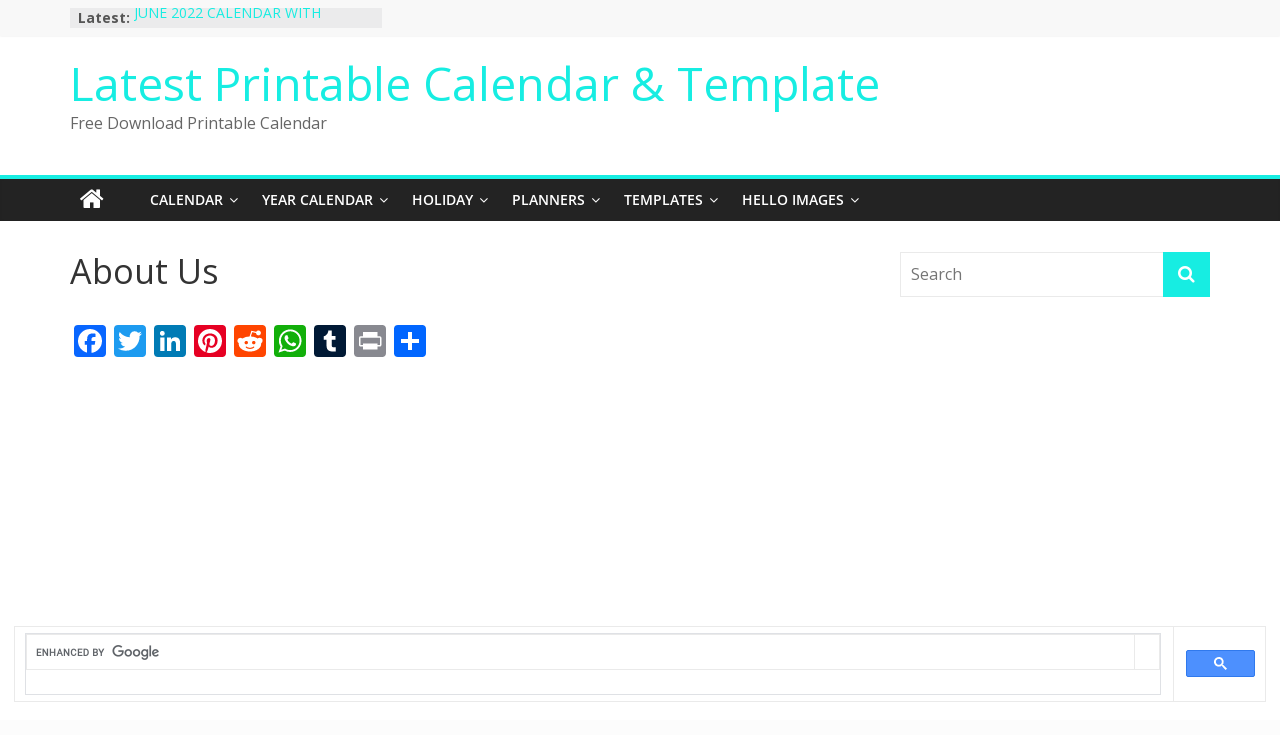

--- FILE ---
content_type: text/html; charset=UTF-8
request_url: https://freecalendarkart.com/about-us/
body_size: 20394
content:
<!DOCTYPE html>
<html lang="en">
<head>
	<!-- Google tag (gtag.js) -->
<script async src="https://www.googletagmanager.com/gtag/js?id=UA-143288117-1"></script>
<script>
  window.dataLayer = window.dataLayer || [];
  function gtag(){dataLayer.push(arguments);}
  gtag('js', new Date());

  gtag('config', 'UA-143288117-1');
</script>

			<meta charset="UTF-8" />
		<meta name="viewport" content="width=device-width, initial-scale=1">
		<link rel="profile" href="http://gmpg.org/xfn/11" />
		<meta name='robots' content='index, follow, max-image-preview:large, max-snippet:-1, max-video-preview:-1' />
	<style>img:is([sizes="auto" i], [sizes^="auto," i]) { contain-intrinsic-size: 3000px 1500px }</style>
	
	<!-- This site is optimized with the Yoast SEO plugin v23.8 - https://yoast.com/wordpress/plugins/seo/ -->
	<title>About Us - Latest Printable Calendar &amp; Template</title>
	<link rel="canonical" href="https://freecalendarkart.com/about-us/" />
	<meta property="og:locale" content="en_US" />
	<meta property="og:type" content="article" />
	<meta property="og:title" content="About Us - Latest Printable Calendar &amp; Template" />
	<meta property="og:description" content="Hi there! I love to design the most creative and printable calendars for you that would make your life much" />
	<meta property="og:url" content="https://freecalendarkart.com/about-us/" />
	<meta property="og:site_name" content="Latest Printable Calendar &amp; Template" />
	<meta property="article:publisher" content="https://www.facebook.com/freekartc/" />
	<meta property="article:modified_time" content="2022-07-18T15:58:49+00:00" />
	<meta property="og:image" content="http://freecalendarkart.com/wp-content/uploads/2019/05/IMG20190503203917.jpg" />
	<meta name="twitter:card" content="summary_large_image" />
	<meta name="twitter:site" content="@freecalendarka1" />
	<script type="application/ld+json" class="yoast-schema-graph">{"@context":"https://schema.org","@graph":[{"@type":"WebPage","@id":"https://freecalendarkart.com/about-us/","url":"https://freecalendarkart.com/about-us/","name":"About Us - Latest Printable Calendar &amp; Template","isPartOf":{"@id":"https://freecalendarkart.com/#website"},"primaryImageOfPage":{"@id":"https://freecalendarkart.com/about-us/#primaryimage"},"image":{"@id":"https://freecalendarkart.com/about-us/#primaryimage"},"thumbnailUrl":"http://freecalendarkart.com/wp-content/uploads/2019/05/IMG20190503203917.jpg","datePublished":"2019-05-09T13:43:42+00:00","dateModified":"2022-07-18T15:58:49+00:00","breadcrumb":{"@id":"https://freecalendarkart.com/about-us/#breadcrumb"},"inLanguage":"en","potentialAction":[{"@type":"ReadAction","target":["https://freecalendarkart.com/about-us/"]}]},{"@type":"ImageObject","inLanguage":"en","@id":"https://freecalendarkart.com/about-us/#primaryimage","url":"http://freecalendarkart.com/wp-content/uploads/2019/05/IMG20190503203917.jpg","contentUrl":"http://freecalendarkart.com/wp-content/uploads/2019/05/IMG20190503203917.jpg"},{"@type":"BreadcrumbList","@id":"https://freecalendarkart.com/about-us/#breadcrumb","itemListElement":[{"@type":"ListItem","position":1,"name":"Home","item":"https://freecalendarkart.com/"},{"@type":"ListItem","position":2,"name":"About Us"}]},{"@type":"WebSite","@id":"https://freecalendarkart.com/#website","url":"https://freecalendarkart.com/","name":"Latest Printable Calendar &amp; Template","description":"Free Download Printable Calendar","publisher":{"@id":"https://freecalendarkart.com/#/schema/person/01aab5049cc0464df43b5944ad71761c"},"potentialAction":[{"@type":"SearchAction","target":{"@type":"EntryPoint","urlTemplate":"https://freecalendarkart.com/?s={search_term_string}"},"query-input":{"@type":"PropertyValueSpecification","valueRequired":true,"valueName":"search_term_string"}}],"inLanguage":"en"},{"@type":["Person","Organization"],"@id":"https://freecalendarkart.com/#/schema/person/01aab5049cc0464df43b5944ad71761c","name":"admin","image":{"@type":"ImageObject","inLanguage":"en","@id":"https://freecalendarkart.com/#/schema/person/image/","url":"https://freecalendarkart.com/wp-content/uploads/2020/05/cropped-Free-Calendar-Kart.png","contentUrl":"https://freecalendarkart.com/wp-content/uploads/2020/05/cropped-Free-Calendar-Kart.png","width":200,"height":200,"caption":"admin"},"logo":{"@id":"https://freecalendarkart.com/#/schema/person/image/"},"sameAs":["https://freecalendarkart.com","https://www.facebook.com/freekartc/","https://www.instagram.com/freecalendarkart/","https://www.linkedin.com/in/freecalendar-kart-2948aa186/","https://www.pinterest.ca/calendarkart/_created/","https://x.com/https://twitter.com/freecalendarka1","https://www.youtube.com/channel/UC-cv9BIF34nVvWZbBRFBHTg","https://freekart.tumblr.com/"]}]}</script>
	<!-- / Yoast SEO plugin. -->


<link rel='dns-prefetch' href='//static.addtoany.com' />
<link rel="alternate" type="application/rss+xml" title="Latest Printable Calendar &amp; Template &raquo; Feed" href="https://freecalendarkart.com/feed/" />
<link rel="alternate" type="application/rss+xml" title="Latest Printable Calendar &amp; Template &raquo; Comments Feed" href="https://freecalendarkart.com/comments/feed/" />
<script type="text/javascript">
/* <![CDATA[ */
window._wpemojiSettings = {"baseUrl":"https:\/\/s.w.org\/images\/core\/emoji\/15.0.3\/72x72\/","ext":".png","svgUrl":"https:\/\/s.w.org\/images\/core\/emoji\/15.0.3\/svg\/","svgExt":".svg","source":{"concatemoji":"https:\/\/freecalendarkart.com\/wp-includes\/js\/wp-emoji-release.min.js?ver=6.7.4"}};
/*! This file is auto-generated */
!function(i,n){var o,s,e;function c(e){try{var t={supportTests:e,timestamp:(new Date).valueOf()};sessionStorage.setItem(o,JSON.stringify(t))}catch(e){}}function p(e,t,n){e.clearRect(0,0,e.canvas.width,e.canvas.height),e.fillText(t,0,0);var t=new Uint32Array(e.getImageData(0,0,e.canvas.width,e.canvas.height).data),r=(e.clearRect(0,0,e.canvas.width,e.canvas.height),e.fillText(n,0,0),new Uint32Array(e.getImageData(0,0,e.canvas.width,e.canvas.height).data));return t.every(function(e,t){return e===r[t]})}function u(e,t,n){switch(t){case"flag":return n(e,"\ud83c\udff3\ufe0f\u200d\u26a7\ufe0f","\ud83c\udff3\ufe0f\u200b\u26a7\ufe0f")?!1:!n(e,"\ud83c\uddfa\ud83c\uddf3","\ud83c\uddfa\u200b\ud83c\uddf3")&&!n(e,"\ud83c\udff4\udb40\udc67\udb40\udc62\udb40\udc65\udb40\udc6e\udb40\udc67\udb40\udc7f","\ud83c\udff4\u200b\udb40\udc67\u200b\udb40\udc62\u200b\udb40\udc65\u200b\udb40\udc6e\u200b\udb40\udc67\u200b\udb40\udc7f");case"emoji":return!n(e,"\ud83d\udc26\u200d\u2b1b","\ud83d\udc26\u200b\u2b1b")}return!1}function f(e,t,n){var r="undefined"!=typeof WorkerGlobalScope&&self instanceof WorkerGlobalScope?new OffscreenCanvas(300,150):i.createElement("canvas"),a=r.getContext("2d",{willReadFrequently:!0}),o=(a.textBaseline="top",a.font="600 32px Arial",{});return e.forEach(function(e){o[e]=t(a,e,n)}),o}function t(e){var t=i.createElement("script");t.src=e,t.defer=!0,i.head.appendChild(t)}"undefined"!=typeof Promise&&(o="wpEmojiSettingsSupports",s=["flag","emoji"],n.supports={everything:!0,everythingExceptFlag:!0},e=new Promise(function(e){i.addEventListener("DOMContentLoaded",e,{once:!0})}),new Promise(function(t){var n=function(){try{var e=JSON.parse(sessionStorage.getItem(o));if("object"==typeof e&&"number"==typeof e.timestamp&&(new Date).valueOf()<e.timestamp+604800&&"object"==typeof e.supportTests)return e.supportTests}catch(e){}return null}();if(!n){if("undefined"!=typeof Worker&&"undefined"!=typeof OffscreenCanvas&&"undefined"!=typeof URL&&URL.createObjectURL&&"undefined"!=typeof Blob)try{var e="postMessage("+f.toString()+"("+[JSON.stringify(s),u.toString(),p.toString()].join(",")+"));",r=new Blob([e],{type:"text/javascript"}),a=new Worker(URL.createObjectURL(r),{name:"wpTestEmojiSupports"});return void(a.onmessage=function(e){c(n=e.data),a.terminate(),t(n)})}catch(e){}c(n=f(s,u,p))}t(n)}).then(function(e){for(var t in e)n.supports[t]=e[t],n.supports.everything=n.supports.everything&&n.supports[t],"flag"!==t&&(n.supports.everythingExceptFlag=n.supports.everythingExceptFlag&&n.supports[t]);n.supports.everythingExceptFlag=n.supports.everythingExceptFlag&&!n.supports.flag,n.DOMReady=!1,n.readyCallback=function(){n.DOMReady=!0}}).then(function(){return e}).then(function(){var e;n.supports.everything||(n.readyCallback(),(e=n.source||{}).concatemoji?t(e.concatemoji):e.wpemoji&&e.twemoji&&(t(e.twemoji),t(e.wpemoji)))}))}((window,document),window._wpemojiSettings);
/* ]]> */
</script>

<link rel='stylesheet' id='eaa-styles-css' href='https://freecalendarkart.com/wp-content/plugins/easy-adsense-ads-scripts-manager/assets/css/eaa-styles.css?ver=6.7.4' type='text/css' media='all' />
<style id='wp-emoji-styles-inline-css' type='text/css'>

	img.wp-smiley, img.emoji {
		display: inline !important;
		border: none !important;
		box-shadow: none !important;
		height: 1em !important;
		width: 1em !important;
		margin: 0 0.07em !important;
		vertical-align: -0.1em !important;
		background: none !important;
		padding: 0 !important;
	}
</style>
<link rel='stylesheet' id='wp-block-library-css' href='https://freecalendarkart.com/wp-includes/css/dist/block-library/style.min.css?ver=6.7.4' type='text/css' media='all' />
<style id='wp-block-library-theme-inline-css' type='text/css'>
.wp-block-audio :where(figcaption){color:#555;font-size:13px;text-align:center}.is-dark-theme .wp-block-audio :where(figcaption){color:#ffffffa6}.wp-block-audio{margin:0 0 1em}.wp-block-code{border:1px solid #ccc;border-radius:4px;font-family:Menlo,Consolas,monaco,monospace;padding:.8em 1em}.wp-block-embed :where(figcaption){color:#555;font-size:13px;text-align:center}.is-dark-theme .wp-block-embed :where(figcaption){color:#ffffffa6}.wp-block-embed{margin:0 0 1em}.blocks-gallery-caption{color:#555;font-size:13px;text-align:center}.is-dark-theme .blocks-gallery-caption{color:#ffffffa6}:root :where(.wp-block-image figcaption){color:#555;font-size:13px;text-align:center}.is-dark-theme :root :where(.wp-block-image figcaption){color:#ffffffa6}.wp-block-image{margin:0 0 1em}.wp-block-pullquote{border-bottom:4px solid;border-top:4px solid;color:currentColor;margin-bottom:1.75em}.wp-block-pullquote cite,.wp-block-pullquote footer,.wp-block-pullquote__citation{color:currentColor;font-size:.8125em;font-style:normal;text-transform:uppercase}.wp-block-quote{border-left:.25em solid;margin:0 0 1.75em;padding-left:1em}.wp-block-quote cite,.wp-block-quote footer{color:currentColor;font-size:.8125em;font-style:normal;position:relative}.wp-block-quote:where(.has-text-align-right){border-left:none;border-right:.25em solid;padding-left:0;padding-right:1em}.wp-block-quote:where(.has-text-align-center){border:none;padding-left:0}.wp-block-quote.is-large,.wp-block-quote.is-style-large,.wp-block-quote:where(.is-style-plain){border:none}.wp-block-search .wp-block-search__label{font-weight:700}.wp-block-search__button{border:1px solid #ccc;padding:.375em .625em}:where(.wp-block-group.has-background){padding:1.25em 2.375em}.wp-block-separator.has-css-opacity{opacity:.4}.wp-block-separator{border:none;border-bottom:2px solid;margin-left:auto;margin-right:auto}.wp-block-separator.has-alpha-channel-opacity{opacity:1}.wp-block-separator:not(.is-style-wide):not(.is-style-dots){width:100px}.wp-block-separator.has-background:not(.is-style-dots){border-bottom:none;height:1px}.wp-block-separator.has-background:not(.is-style-wide):not(.is-style-dots){height:2px}.wp-block-table{margin:0 0 1em}.wp-block-table td,.wp-block-table th{word-break:normal}.wp-block-table :where(figcaption){color:#555;font-size:13px;text-align:center}.is-dark-theme .wp-block-table :where(figcaption){color:#ffffffa6}.wp-block-video :where(figcaption){color:#555;font-size:13px;text-align:center}.is-dark-theme .wp-block-video :where(figcaption){color:#ffffffa6}.wp-block-video{margin:0 0 1em}:root :where(.wp-block-template-part.has-background){margin-bottom:0;margin-top:0;padding:1.25em 2.375em}
</style>
<link rel='stylesheet' id='font-awesome-css' href='https://freecalendarkart.com/wp-content/plugins/contact-widgets/assets/css/font-awesome.min.css?ver=4.7.0' type='text/css' media='all' />
<style id='classic-theme-styles-inline-css' type='text/css'>
/*! This file is auto-generated */
.wp-block-button__link{color:#fff;background-color:#32373c;border-radius:9999px;box-shadow:none;text-decoration:none;padding:calc(.667em + 2px) calc(1.333em + 2px);font-size:1.125em}.wp-block-file__button{background:#32373c;color:#fff;text-decoration:none}
</style>
<style id='global-styles-inline-css' type='text/css'>
:root{--wp--preset--aspect-ratio--square: 1;--wp--preset--aspect-ratio--4-3: 4/3;--wp--preset--aspect-ratio--3-4: 3/4;--wp--preset--aspect-ratio--3-2: 3/2;--wp--preset--aspect-ratio--2-3: 2/3;--wp--preset--aspect-ratio--16-9: 16/9;--wp--preset--aspect-ratio--9-16: 9/16;--wp--preset--color--black: #000000;--wp--preset--color--cyan-bluish-gray: #abb8c3;--wp--preset--color--white: #ffffff;--wp--preset--color--pale-pink: #f78da7;--wp--preset--color--vivid-red: #cf2e2e;--wp--preset--color--luminous-vivid-orange: #ff6900;--wp--preset--color--luminous-vivid-amber: #fcb900;--wp--preset--color--light-green-cyan: #7bdcb5;--wp--preset--color--vivid-green-cyan: #00d084;--wp--preset--color--pale-cyan-blue: #8ed1fc;--wp--preset--color--vivid-cyan-blue: #0693e3;--wp--preset--color--vivid-purple: #9b51e0;--wp--preset--gradient--vivid-cyan-blue-to-vivid-purple: linear-gradient(135deg,rgba(6,147,227,1) 0%,rgb(155,81,224) 100%);--wp--preset--gradient--light-green-cyan-to-vivid-green-cyan: linear-gradient(135deg,rgb(122,220,180) 0%,rgb(0,208,130) 100%);--wp--preset--gradient--luminous-vivid-amber-to-luminous-vivid-orange: linear-gradient(135deg,rgba(252,185,0,1) 0%,rgba(255,105,0,1) 100%);--wp--preset--gradient--luminous-vivid-orange-to-vivid-red: linear-gradient(135deg,rgba(255,105,0,1) 0%,rgb(207,46,46) 100%);--wp--preset--gradient--very-light-gray-to-cyan-bluish-gray: linear-gradient(135deg,rgb(238,238,238) 0%,rgb(169,184,195) 100%);--wp--preset--gradient--cool-to-warm-spectrum: linear-gradient(135deg,rgb(74,234,220) 0%,rgb(151,120,209) 20%,rgb(207,42,186) 40%,rgb(238,44,130) 60%,rgb(251,105,98) 80%,rgb(254,248,76) 100%);--wp--preset--gradient--blush-light-purple: linear-gradient(135deg,rgb(255,206,236) 0%,rgb(152,150,240) 100%);--wp--preset--gradient--blush-bordeaux: linear-gradient(135deg,rgb(254,205,165) 0%,rgb(254,45,45) 50%,rgb(107,0,62) 100%);--wp--preset--gradient--luminous-dusk: linear-gradient(135deg,rgb(255,203,112) 0%,rgb(199,81,192) 50%,rgb(65,88,208) 100%);--wp--preset--gradient--pale-ocean: linear-gradient(135deg,rgb(255,245,203) 0%,rgb(182,227,212) 50%,rgb(51,167,181) 100%);--wp--preset--gradient--electric-grass: linear-gradient(135deg,rgb(202,248,128) 0%,rgb(113,206,126) 100%);--wp--preset--gradient--midnight: linear-gradient(135deg,rgb(2,3,129) 0%,rgb(40,116,252) 100%);--wp--preset--font-size--small: 13px;--wp--preset--font-size--medium: 20px;--wp--preset--font-size--large: 36px;--wp--preset--font-size--x-large: 42px;--wp--preset--spacing--20: 0.44rem;--wp--preset--spacing--30: 0.67rem;--wp--preset--spacing--40: 1rem;--wp--preset--spacing--50: 1.5rem;--wp--preset--spacing--60: 2.25rem;--wp--preset--spacing--70: 3.38rem;--wp--preset--spacing--80: 5.06rem;--wp--preset--shadow--natural: 6px 6px 9px rgba(0, 0, 0, 0.2);--wp--preset--shadow--deep: 12px 12px 50px rgba(0, 0, 0, 0.4);--wp--preset--shadow--sharp: 6px 6px 0px rgba(0, 0, 0, 0.2);--wp--preset--shadow--outlined: 6px 6px 0px -3px rgba(255, 255, 255, 1), 6px 6px rgba(0, 0, 0, 1);--wp--preset--shadow--crisp: 6px 6px 0px rgba(0, 0, 0, 1);}:where(.is-layout-flex){gap: 0.5em;}:where(.is-layout-grid){gap: 0.5em;}body .is-layout-flex{display: flex;}.is-layout-flex{flex-wrap: wrap;align-items: center;}.is-layout-flex > :is(*, div){margin: 0;}body .is-layout-grid{display: grid;}.is-layout-grid > :is(*, div){margin: 0;}:where(.wp-block-columns.is-layout-flex){gap: 2em;}:where(.wp-block-columns.is-layout-grid){gap: 2em;}:where(.wp-block-post-template.is-layout-flex){gap: 1.25em;}:where(.wp-block-post-template.is-layout-grid){gap: 1.25em;}.has-black-color{color: var(--wp--preset--color--black) !important;}.has-cyan-bluish-gray-color{color: var(--wp--preset--color--cyan-bluish-gray) !important;}.has-white-color{color: var(--wp--preset--color--white) !important;}.has-pale-pink-color{color: var(--wp--preset--color--pale-pink) !important;}.has-vivid-red-color{color: var(--wp--preset--color--vivid-red) !important;}.has-luminous-vivid-orange-color{color: var(--wp--preset--color--luminous-vivid-orange) !important;}.has-luminous-vivid-amber-color{color: var(--wp--preset--color--luminous-vivid-amber) !important;}.has-light-green-cyan-color{color: var(--wp--preset--color--light-green-cyan) !important;}.has-vivid-green-cyan-color{color: var(--wp--preset--color--vivid-green-cyan) !important;}.has-pale-cyan-blue-color{color: var(--wp--preset--color--pale-cyan-blue) !important;}.has-vivid-cyan-blue-color{color: var(--wp--preset--color--vivid-cyan-blue) !important;}.has-vivid-purple-color{color: var(--wp--preset--color--vivid-purple) !important;}.has-black-background-color{background-color: var(--wp--preset--color--black) !important;}.has-cyan-bluish-gray-background-color{background-color: var(--wp--preset--color--cyan-bluish-gray) !important;}.has-white-background-color{background-color: var(--wp--preset--color--white) !important;}.has-pale-pink-background-color{background-color: var(--wp--preset--color--pale-pink) !important;}.has-vivid-red-background-color{background-color: var(--wp--preset--color--vivid-red) !important;}.has-luminous-vivid-orange-background-color{background-color: var(--wp--preset--color--luminous-vivid-orange) !important;}.has-luminous-vivid-amber-background-color{background-color: var(--wp--preset--color--luminous-vivid-amber) !important;}.has-light-green-cyan-background-color{background-color: var(--wp--preset--color--light-green-cyan) !important;}.has-vivid-green-cyan-background-color{background-color: var(--wp--preset--color--vivid-green-cyan) !important;}.has-pale-cyan-blue-background-color{background-color: var(--wp--preset--color--pale-cyan-blue) !important;}.has-vivid-cyan-blue-background-color{background-color: var(--wp--preset--color--vivid-cyan-blue) !important;}.has-vivid-purple-background-color{background-color: var(--wp--preset--color--vivid-purple) !important;}.has-black-border-color{border-color: var(--wp--preset--color--black) !important;}.has-cyan-bluish-gray-border-color{border-color: var(--wp--preset--color--cyan-bluish-gray) !important;}.has-white-border-color{border-color: var(--wp--preset--color--white) !important;}.has-pale-pink-border-color{border-color: var(--wp--preset--color--pale-pink) !important;}.has-vivid-red-border-color{border-color: var(--wp--preset--color--vivid-red) !important;}.has-luminous-vivid-orange-border-color{border-color: var(--wp--preset--color--luminous-vivid-orange) !important;}.has-luminous-vivid-amber-border-color{border-color: var(--wp--preset--color--luminous-vivid-amber) !important;}.has-light-green-cyan-border-color{border-color: var(--wp--preset--color--light-green-cyan) !important;}.has-vivid-green-cyan-border-color{border-color: var(--wp--preset--color--vivid-green-cyan) !important;}.has-pale-cyan-blue-border-color{border-color: var(--wp--preset--color--pale-cyan-blue) !important;}.has-vivid-cyan-blue-border-color{border-color: var(--wp--preset--color--vivid-cyan-blue) !important;}.has-vivid-purple-border-color{border-color: var(--wp--preset--color--vivid-purple) !important;}.has-vivid-cyan-blue-to-vivid-purple-gradient-background{background: var(--wp--preset--gradient--vivid-cyan-blue-to-vivid-purple) !important;}.has-light-green-cyan-to-vivid-green-cyan-gradient-background{background: var(--wp--preset--gradient--light-green-cyan-to-vivid-green-cyan) !important;}.has-luminous-vivid-amber-to-luminous-vivid-orange-gradient-background{background: var(--wp--preset--gradient--luminous-vivid-amber-to-luminous-vivid-orange) !important;}.has-luminous-vivid-orange-to-vivid-red-gradient-background{background: var(--wp--preset--gradient--luminous-vivid-orange-to-vivid-red) !important;}.has-very-light-gray-to-cyan-bluish-gray-gradient-background{background: var(--wp--preset--gradient--very-light-gray-to-cyan-bluish-gray) !important;}.has-cool-to-warm-spectrum-gradient-background{background: var(--wp--preset--gradient--cool-to-warm-spectrum) !important;}.has-blush-light-purple-gradient-background{background: var(--wp--preset--gradient--blush-light-purple) !important;}.has-blush-bordeaux-gradient-background{background: var(--wp--preset--gradient--blush-bordeaux) !important;}.has-luminous-dusk-gradient-background{background: var(--wp--preset--gradient--luminous-dusk) !important;}.has-pale-ocean-gradient-background{background: var(--wp--preset--gradient--pale-ocean) !important;}.has-electric-grass-gradient-background{background: var(--wp--preset--gradient--electric-grass) !important;}.has-midnight-gradient-background{background: var(--wp--preset--gradient--midnight) !important;}.has-small-font-size{font-size: var(--wp--preset--font-size--small) !important;}.has-medium-font-size{font-size: var(--wp--preset--font-size--medium) !important;}.has-large-font-size{font-size: var(--wp--preset--font-size--large) !important;}.has-x-large-font-size{font-size: var(--wp--preset--font-size--x-large) !important;}
:where(.wp-block-post-template.is-layout-flex){gap: 1.25em;}:where(.wp-block-post-template.is-layout-grid){gap: 1.25em;}
:where(.wp-block-columns.is-layout-flex){gap: 2em;}:where(.wp-block-columns.is-layout-grid){gap: 2em;}
:root :where(.wp-block-pullquote){font-size: 1.5em;line-height: 1.6;}
</style>
<link rel='stylesheet' id='wpforms-classic-full-css' href='https://freecalendarkart.com/wp-content/plugins/wpforms-lite/assets/css/frontend/classic/wpforms-full.min.css?ver=1.9.2.1' type='text/css' media='all' />
<link rel='stylesheet' id='colormag_style-css' href='https://freecalendarkart.com/wp-content/themes/colormag/style.css?ver=2.1.5' type='text/css' media='all' />
<style id='colormag_style-inline-css' type='text/css'>
.colormag-button,blockquote,button,input[type=reset],input[type=button],input[type=submit],#masthead.colormag-header-clean #site-navigation.main-small-navigation .menu-toggle,.fa.search-top:hover,#masthead.colormag-header-classic #site-navigation.main-small-navigation .menu-toggle,.main-navigation ul li.focus > a,#masthead.colormag-header-classic .main-navigation ul ul.sub-menu li.focus > a,.home-icon.front_page_on,.main-navigation a:hover,.main-navigation ul li ul li a:hover,.main-navigation ul li ul li:hover>a,.main-navigation ul li.current-menu-ancestor>a,.main-navigation ul li.current-menu-item ul li a:hover,.main-navigation ul li.current-menu-item>a,.main-navigation ul li.current_page_ancestor>a,.main-navigation ul li.current_page_item>a,.main-navigation ul li:hover>a,.main-small-navigation li a:hover,.site-header .menu-toggle:hover,#masthead.colormag-header-classic .main-navigation ul ul.sub-menu li:hover > a,#masthead.colormag-header-classic .main-navigation ul ul.sub-menu li.current-menu-ancestor > a,#masthead.colormag-header-classic .main-navigation ul ul.sub-menu li.current-menu-item > a,#masthead .main-small-navigation li:hover > a,#masthead .main-small-navigation li.current-page-ancestor > a,#masthead .main-small-navigation li.current-menu-ancestor > a,#masthead .main-small-navigation li.current-page-item > a,#masthead .main-small-navigation li.current-menu-item > a,.main-small-navigation .current-menu-item>a,.main-small-navigation .current_page_item > a,.promo-button-area a:hover,#content .wp-pagenavi .current,#content .wp-pagenavi a:hover,.format-link .entry-content a,.pagination span,.comments-area .comment-author-link span,#secondary .widget-title span,.footer-widgets-area .widget-title span,.colormag-footer--classic .footer-widgets-area .widget-title span::before,.advertisement_above_footer .widget-title span,#content .post .article-content .above-entry-meta .cat-links a,.page-header .page-title span,.entry-meta .post-format i,.more-link,.no-post-thumbnail,.widget_featured_slider .slide-content .above-entry-meta .cat-links a,.widget_highlighted_posts .article-content .above-entry-meta .cat-links a,.widget_featured_posts .article-content .above-entry-meta .cat-links a,.widget_featured_posts .widget-title span,.widget_slider_area .widget-title span,.widget_beside_slider .widget-title span,.wp-block-quote,.wp-block-quote.is-style-large,.wp-block-quote.has-text-align-right{background-color:#17ede2;}#site-title a,.next a:hover,.previous a:hover,.social-links i.fa:hover,a,#masthead.colormag-header-clean .social-links li:hover i.fa,#masthead.colormag-header-classic .social-links li:hover i.fa,#masthead.colormag-header-clean .breaking-news .newsticker a:hover,#masthead.colormag-header-classic .breaking-news .newsticker a:hover,#masthead.colormag-header-classic #site-navigation .fa.search-top:hover,#masthead.colormag-header-classic #site-navigation.main-navigation .random-post a:hover .fa-random,.dark-skin #masthead.colormag-header-classic #site-navigation.main-navigation .home-icon:hover .fa,#masthead .main-small-navigation li:hover > .sub-toggle i,.better-responsive-menu #masthead .main-small-navigation .sub-toggle.active .fa,#masthead.colormag-header-classic .main-navigation .home-icon a:hover .fa,.pagination a span:hover,#content .comments-area a.comment-edit-link:hover,#content .comments-area a.comment-permalink:hover,#content .comments-area article header cite a:hover,.comments-area .comment-author-link a:hover,.comment .comment-reply-link:hover,.nav-next a,.nav-previous a,.footer-widgets-area a:hover,a#scroll-up i,#content .post .article-content .entry-title a:hover,.entry-meta .byline i,.entry-meta .cat-links i,.entry-meta a,.post .entry-title a:hover,.search .entry-title a:hover,.entry-meta .comments-link a:hover,.entry-meta .edit-link a:hover,.entry-meta .posted-on a:hover,.entry-meta .tag-links a:hover,.single #content .tags a:hover,.post-box .entry-meta .cat-links a:hover,.post-box .entry-meta .posted-on a:hover,.post.post-box .entry-title a:hover,.widget_featured_slider .slide-content .below-entry-meta .byline a:hover,.widget_featured_slider .slide-content .below-entry-meta .comments a:hover,.widget_featured_slider .slide-content .below-entry-meta .posted-on a:hover,.widget_featured_slider .slide-content .entry-title a:hover,.byline a:hover,.comments a:hover,.edit-link a:hover,.posted-on a:hover,.tag-links a:hover,.widget_highlighted_posts .article-content .below-entry-meta .byline a:hover,.widget_highlighted_posts .article-content .below-entry-meta .comments a:hover,.widget_highlighted_posts .article-content .below-entry-meta .posted-on a:hover,.widget_highlighted_posts .article-content .entry-title a:hover,.widget_featured_posts .article-content .entry-title a:hover,.related-posts-main-title .fa,.single-related-posts .article-content .entry-title a:hover, .colormag-header-classic .main-navigation ul li:hover > a{color:#17ede2;}#site-navigation{border-top-color:#17ede2;}#masthead.colormag-header-classic .main-navigation ul ul.sub-menu li:hover,#masthead.colormag-header-classic .main-navigation ul ul.sub-menu li.current-menu-ancestor,#masthead.colormag-header-classic .main-navigation ul ul.sub-menu li.current-menu-item,#masthead.colormag-header-classic #site-navigation .menu-toggle,#masthead.colormag-header-classic #site-navigation .menu-toggle:hover,#masthead.colormag-header-classic .main-navigation ul > li:hover > a,#masthead.colormag-header-classic .main-navigation ul > li.current-menu-item > a,#masthead.colormag-header-classic .main-navigation ul > li.current-menu-ancestor > a,#masthead.colormag-header-classic .main-navigation ul li.focus > a,.promo-button-area a:hover,.pagination a span:hover{border-color:#17ede2;}#secondary .widget-title,.footer-widgets-area .widget-title,.advertisement_above_footer .widget-title,.page-header .page-title,.widget_featured_posts .widget-title,.widget_slider_area .widget-title,.widget_beside_slider .widget-title{border-bottom-color:#17ede2;}@media (max-width:768px){.better-responsive-menu .sub-toggle{background-color:#00cfc4;}}
</style>
<link rel='stylesheet' id='colormag-fontawesome-css' href='https://freecalendarkart.com/wp-content/themes/colormag/fontawesome/css/font-awesome.min.css?ver=2.1.5' type='text/css' media='all' />
<link rel='stylesheet' id='addtoany-css' href='https://freecalendarkart.com/wp-content/plugins/add-to-any/addtoany.min.css?ver=1.16' type='text/css' media='all' />
<link rel='stylesheet' id='fontawesome-css' href='//maxcdn.bootstrapcdn.com/font-awesome/4.3.0/css/font-awesome.min.css?ver=4.3.0' type='text/css' media='all' />
<link rel='stylesheet' id='google-font-open-sans-css' href='//fonts.googleapis.com/css?family=Open+Sans%3A400%2C300%2C700&#038;ver=6.7.4' type='text/css' media='all' />
<link rel='stylesheet' id='mb-css' href='https://freecalendarkart.com/wp-content/plugins/mango-buttons/public/style/mb-button.css?ver=1.2.9' type='text/css' media='all' />
<script type="text/javascript" src="https://freecalendarkart.com/wp-includes/js/jquery/jquery.min.js?ver=3.7.1" id="jquery-core-js"></script>
<script type="text/javascript" src="https://freecalendarkart.com/wp-includes/js/jquery/jquery-migrate.min.js?ver=3.4.1" id="jquery-migrate-js"></script>
<script type="text/javascript" src="https://freecalendarkart.com/wp-content/plugins/easy-adsense-ads-scripts-manager/assets/js/eaa-scripts.js?ver=6.7.4" id="eaa-scripts-js"></script>
<script type="text/javascript" id="addtoany-core-js-before">
/* <![CDATA[ */
window.a2a_config=window.a2a_config||{};a2a_config.callbacks=[];a2a_config.overlays=[];a2a_config.templates={};
/* ]]> */
</script>
<script type="text/javascript" defer src="https://static.addtoany.com/menu/page.js" id="addtoany-core-js"></script>
<script type="text/javascript" defer src="https://freecalendarkart.com/wp-content/plugins/add-to-any/addtoany.min.js?ver=1.1" id="addtoany-jquery-js"></script>
<!--[if lte IE 8]>
<script type="text/javascript" src="https://freecalendarkart.com/wp-content/themes/colormag/js/html5shiv.min.js?ver=2.1.5" id="html5-js"></script>
<![endif]-->
<link rel="https://api.w.org/" href="https://freecalendarkart.com/wp-json/" /><link rel="alternate" title="JSON" type="application/json" href="https://freecalendarkart.com/wp-json/wp/v2/pages/330" /><link rel="EditURI" type="application/rsd+xml" title="RSD" href="https://freecalendarkart.com/xmlrpc.php?rsd" />
<meta name="generator" content="WordPress 6.7.4" />
<link rel='shortlink' href='https://freecalendarkart.com/?p=330' />
<link rel="alternate" title="oEmbed (JSON)" type="application/json+oembed" href="https://freecalendarkart.com/wp-json/oembed/1.0/embed?url=https%3A%2F%2Ffreecalendarkart.com%2Fabout-us%2F" />
<link rel="alternate" title="oEmbed (XML)" type="text/xml+oembed" href="https://freecalendarkart.com/wp-json/oembed/1.0/embed?url=https%3A%2F%2Ffreecalendarkart.com%2Fabout-us%2F&#038;format=xml" />
<style type="text/css">.broken_link, a.broken_link {
	text-decoration: line-through;
}</style><style type="text/css" id="custom-background-css">
body.custom-background { background-color: #fcfcfc; }
</style>
	<link rel="icon" href="https://freecalendarkart.com/wp-content/uploads/2020/05/cropped-Free-Calendar-Kart-1-32x32.png" sizes="32x32" />
<link rel="icon" href="https://freecalendarkart.com/wp-content/uploads/2020/05/cropped-Free-Calendar-Kart-1-192x192.png" sizes="192x192" />
<link rel="apple-touch-icon" href="https://freecalendarkart.com/wp-content/uploads/2020/05/cropped-Free-Calendar-Kart-1-180x180.png" />
<meta name="msapplication-TileImage" content="https://freecalendarkart.com/wp-content/uploads/2020/05/cropped-Free-Calendar-Kart-1-270x270.png" />
		<style type="text/css" id="wp-custom-css">
			#content .post .article-content .below-entry-meta .posted-on a, #content .post .article-content .below-entry-meta .byline a, #content .post .article-content .below-entry-meta .comments a, #content .post .article-content .below-entry-meta .tag-links a, #content .post .article-content .below-entry-meta .edit-link a {
    font-size: 12px;
	display:none;
}
ins.adsbygoogle{background:transparent!important;}

		</style>
		</head>

<body class="page-template-default page page-id-330 custom-background wp-custom-logo wp-embed-responsive fl-builder-lite-2-8-4-3 right-sidebar wide better-responsive-menu">

		<div id="page" class="hfeed site">
				<a class="skip-link screen-reader-text" href="#main">Skip to content</a>
				<header id="masthead" class="site-header clearfix ">
				<div id="header-text-nav-container" class="clearfix">
		
			<div class="news-bar">
				<div class="inner-wrap">
					<div class="tg-news-bar__one">
						
		<div class="breaking-news">
			<strong class="breaking-news-latest">Latest:</strong>

			<ul class="newsticker">
									<li>
						<a href="https://freecalendarkart.com/january-2023-calendar-printable/" title="January 2023 Calendar Printable Free PDF Template">
							January 2023 Calendar Printable Free PDF Template						</a>
					</li>
									<li>
						<a href="https://freecalendarkart.com/december-2022-calendar-printable/" title="December 2022 Calendar Printable PDF Template">
							December 2022 Calendar Printable PDF Template						</a>
					</li>
									<li>
						<a href="https://freecalendarkart.com/november-2022-calendar-printable/" title="November 2022 Calendar Printable Portrait Template">
							November 2022 Calendar Printable Portrait Template						</a>
					</li>
									<li>
						<a href="https://freecalendarkart.com/october-2022-calendar-printable/" title="October 2022 Calendar Printable Desktop Wallpaper">
							October 2022 Calendar Printable Desktop Wallpaper						</a>
					</li>
									<li>
						<a href="https://freecalendarkart.com/june-2022-calendar/" title="JUNE 2022 CALENDAR WITH HOLIDAYS">
							JUNE 2022 CALENDAR WITH HOLIDAYS						</a>
					</li>
							</ul>
		</div>

							</div>

					<div class="tg-news-bar__two">
											</div>
				</div>
			</div>

			
		<div class="inner-wrap">
			<div id="header-text-nav-wrap" class="clearfix">

				<div id="header-left-section">
					
					<div id="header-text" class="">
													<h3 id="site-title">
								<a href="https://freecalendarkart.com/" title="Latest Printable Calendar &amp; Template" rel="home">Latest Printable Calendar &amp; Template</a>
							</h3>
						
													<p id="site-description">
								Free Download Printable Calendar							</p><!-- #site-description -->
											</div><!-- #header-text -->
				</div><!-- #header-left-section -->

				<div id="header-right-section">
									</div><!-- #header-right-section -->

			</div><!-- #header-text-nav-wrap -->
		</div><!-- .inner-wrap -->

		
		<nav id="site-navigation" class="main-navigation clearfix" role="navigation">
			<div class="inner-wrap clearfix">
				
					<div class="home-icon">
						<a href="https://freecalendarkart.com/"
						   title="Latest Printable Calendar &amp; Template"
						>
							<i class="fa fa-home"></i>
						</a>
					</div>
				
				
				<p class="menu-toggle"></p>
				<div class="menu-primary-container"><ul id="menu-primary-menu" class="menu"><li id="menu-item-327" class="menu-item menu-item-type-custom menu-item-object-custom menu-item-home menu-item-327"><a href="https://freecalendarkart.com"></a></li>
<li id="menu-item-4604" class="menu-item menu-item-type-taxonomy menu-item-object-category menu-item-has-children menu-item-4604"><a href="https://freecalendarkart.com/category/calendar/">Calendar</a>
<ul class="sub-menu">
	<li id="menu-item-4607" class="menu-item menu-item-type-taxonomy menu-item-object-category menu-item-has-children menu-item-4607"><a href="https://freecalendarkart.com/category/calendar/printable-2019-calendar/">Calendar 2019</a>
	<ul class="sub-menu">
		<li id="menu-item-4608" class="menu-item menu-item-type-taxonomy menu-item-object-category menu-item-4608"><a href="https://freecalendarkart.com/category/calendar/printable-2019-calendar/may-2019/">May 2019</a></li>
		<li id="menu-item-4609" class="menu-item menu-item-type-taxonomy menu-item-object-category menu-item-4609"><a href="https://freecalendarkart.com/category/calendar/printable-2019-calendar/june-2019/">June 2019</a></li>
		<li id="menu-item-4610" class="menu-item menu-item-type-taxonomy menu-item-object-category menu-item-4610"><a href="https://freecalendarkart.com/category/calendar/printable-2019-calendar/july-2019/">July 2019</a></li>
		<li id="menu-item-4612" class="menu-item menu-item-type-taxonomy menu-item-object-category menu-item-4612"><a href="https://freecalendarkart.com/category/calendar/printable-2019-calendar/august-2019/">August 2019</a></li>
		<li id="menu-item-4611" class="menu-item menu-item-type-taxonomy menu-item-object-category menu-item-4611"><a href="https://freecalendarkart.com/category/calendar/printable-2019-calendar/september-2019/">September 2019</a></li>
		<li id="menu-item-4613" class="menu-item menu-item-type-taxonomy menu-item-object-category menu-item-4613"><a href="https://freecalendarkart.com/category/calendar/printable-2019-calendar/october-2019/">October 2019</a></li>
		<li id="menu-item-4614" class="menu-item menu-item-type-taxonomy menu-item-object-category menu-item-4614"><a href="https://freecalendarkart.com/category/calendar/printable-2019-calendar/november-2019/">November 2019</a></li>
		<li id="menu-item-4615" class="menu-item menu-item-type-taxonomy menu-item-object-category menu-item-4615"><a href="https://freecalendarkart.com/category/calendar/printable-2019-calendar/december-2019/">December 2019</a></li>
	</ul>
</li>
	<li id="menu-item-4617" class="menu-item menu-item-type-taxonomy menu-item-object-category menu-item-has-children menu-item-4617"><a href="https://freecalendarkart.com/category/calendar/calendar-2020/">Calendar 2020</a>
	<ul class="sub-menu">
		<li id="menu-item-4618" class="menu-item menu-item-type-taxonomy menu-item-object-category menu-item-4618"><a href="https://freecalendarkart.com/category/calendar/calendar-2020/january-2020/">January 2020</a></li>
		<li id="menu-item-4619" class="menu-item menu-item-type-taxonomy menu-item-object-category menu-item-4619"><a href="https://freecalendarkart.com/category/calendar/calendar-2020/february-2020/">February 2020</a></li>
		<li id="menu-item-4620" class="menu-item menu-item-type-taxonomy menu-item-object-category menu-item-4620"><a href="https://freecalendarkart.com/category/calendar/calendar-2020/march-2020/">March 2020</a></li>
		<li id="menu-item-4621" class="menu-item menu-item-type-taxonomy menu-item-object-category menu-item-4621"><a href="https://freecalendarkart.com/category/calendar/calendar-2020/april-2020/">April 2020</a></li>
		<li id="menu-item-4622" class="menu-item menu-item-type-taxonomy menu-item-object-category menu-item-4622"><a href="https://freecalendarkart.com/category/calendar/calendar-2020/may-2020/">May 2020</a></li>
		<li id="menu-item-4623" class="menu-item menu-item-type-taxonomy menu-item-object-category menu-item-4623"><a href="https://freecalendarkart.com/category/calendar/calendar-2020/june-2020/">June 2020</a></li>
		<li id="menu-item-4629" class="menu-item menu-item-type-taxonomy menu-item-object-category menu-item-4629"><a href="https://freecalendarkart.com/category/calendar/calendar-2020/july-2020/">July 2020</a></li>
		<li id="menu-item-4624" class="menu-item menu-item-type-taxonomy menu-item-object-category menu-item-4624"><a href="https://freecalendarkart.com/category/calendar/calendar-2020/august-2020/">August 2020</a></li>
		<li id="menu-item-4625" class="menu-item menu-item-type-taxonomy menu-item-object-category menu-item-4625"><a href="https://freecalendarkart.com/category/calendar/calendar-2020/september-2020/">September 2020</a></li>
		<li id="menu-item-4626" class="menu-item menu-item-type-taxonomy menu-item-object-category menu-item-4626"><a href="https://freecalendarkart.com/category/calendar/calendar-2020/october-2020/">October 2020</a></li>
		<li id="menu-item-4627" class="menu-item menu-item-type-taxonomy menu-item-object-category menu-item-4627"><a href="https://freecalendarkart.com/category/calendar/calendar-2020/november-2020/">November 2020</a></li>
		<li id="menu-item-4628" class="menu-item menu-item-type-taxonomy menu-item-object-category menu-item-4628"><a href="https://freecalendarkart.com/category/calendar/calendar-2020/december-2020/">December 2020</a></li>
	</ul>
</li>
	<li id="menu-item-4631" class="menu-item menu-item-type-taxonomy menu-item-object-category menu-item-has-children menu-item-4631"><a href="https://freecalendarkart.com/category/calendar/calendar-2021/">Calendar 2021</a>
	<ul class="sub-menu">
		<li id="menu-item-4635" class="menu-item menu-item-type-taxonomy menu-item-object-category menu-item-4635"><a href="https://freecalendarkart.com/category/calendar/calendar-2021/january-2021/">January 2021</a></li>
		<li id="menu-item-4642" class="menu-item menu-item-type-taxonomy menu-item-object-category menu-item-4642"><a href="https://freecalendarkart.com/category/calendar/calendar-2021/february-2021/">February 2021</a></li>
		<li id="menu-item-4640" class="menu-item menu-item-type-taxonomy menu-item-object-category menu-item-4640"><a href="https://freecalendarkart.com/category/calendar/calendar-2021/march-2021/">March 2021</a></li>
		<li id="menu-item-4639" class="menu-item menu-item-type-taxonomy menu-item-object-category menu-item-4639"><a href="https://freecalendarkart.com/category/calendar/calendar-2021/april-2021/">April 2021</a></li>
		<li id="menu-item-4638" class="menu-item menu-item-type-taxonomy menu-item-object-category menu-item-4638"><a href="https://freecalendarkart.com/category/calendar/calendar-2021/may-2021/">May 2021</a></li>
		<li id="menu-item-4636" class="menu-item menu-item-type-taxonomy menu-item-object-category menu-item-4636"><a href="https://freecalendarkart.com/category/calendar/calendar-2021/june-2021/">June 2021</a></li>
		<li id="menu-item-4637" class="menu-item menu-item-type-taxonomy menu-item-object-category menu-item-4637"><a href="https://freecalendarkart.com/category/calendar/calendar-2021/july-2021/">July 2021</a></li>
		<li id="menu-item-4641" class="menu-item menu-item-type-taxonomy menu-item-object-category menu-item-4641"><a href="https://freecalendarkart.com/category/calendar/calendar-2021/august-2021/">August 2021</a></li>
		<li id="menu-item-4643" class="menu-item menu-item-type-taxonomy menu-item-object-category menu-item-4643"><a href="https://freecalendarkart.com/category/calendar/calendar-2021/september-2021/">September 2021</a></li>
		<li id="menu-item-4632" class="menu-item menu-item-type-taxonomy menu-item-object-category menu-item-4632"><a href="https://freecalendarkart.com/category/calendar/calendar-2021/october-2021/">October 2021</a></li>
		<li id="menu-item-4633" class="menu-item menu-item-type-taxonomy menu-item-object-category menu-item-4633"><a href="https://freecalendarkart.com/category/calendar/calendar-2021/november-2021/">November 2021</a></li>
		<li id="menu-item-4634" class="menu-item menu-item-type-taxonomy menu-item-object-category menu-item-4634"><a href="https://freecalendarkart.com/category/calendar/calendar-2021/december-2021/">December 2021</a></li>
	</ul>
</li>
	<li id="menu-item-4646" class="menu-item menu-item-type-taxonomy menu-item-object-category menu-item-has-children menu-item-4646"><a href="https://freecalendarkart.com/category/calendar/calendar-2022/">Calendar 2022</a>
	<ul class="sub-menu">
		<li id="menu-item-4647" class="menu-item menu-item-type-taxonomy menu-item-object-category menu-item-4647"><a href="https://freecalendarkart.com/category/calendar/calendar-2022/january-2022/">January 2022</a></li>
		<li id="menu-item-4648" class="menu-item menu-item-type-taxonomy menu-item-object-category menu-item-4648"><a href="https://freecalendarkart.com/category/calendar/calendar-2022/february-2022/">February 2022</a></li>
		<li id="menu-item-4649" class="menu-item menu-item-type-taxonomy menu-item-object-category menu-item-4649"><a href="https://freecalendarkart.com/category/calendar/calendar-2022/march-2022/">March 2022</a></li>
		<li id="menu-item-4650" class="menu-item menu-item-type-taxonomy menu-item-object-category menu-item-4650"><a href="https://freecalendarkart.com/category/calendar/calendar-2022/april-2022/">April 2022</a></li>
		<li id="menu-item-4651" class="menu-item menu-item-type-taxonomy menu-item-object-category menu-item-4651"><a href="https://freecalendarkart.com/category/calendar/calendar-2022/may-2022/">May 2022</a></li>
		<li id="menu-item-4652" class="menu-item menu-item-type-taxonomy menu-item-object-category menu-item-4652"><a href="https://freecalendarkart.com/category/calendar/calendar-2022/june-2022/">June 2022</a></li>
		<li id="menu-item-4655" class="menu-item menu-item-type-taxonomy menu-item-object-category menu-item-4655"><a href="https://freecalendarkart.com/category/calendar/calendar-2022/october-2022/">October 2022</a></li>
		<li id="menu-item-4653" class="menu-item menu-item-type-taxonomy menu-item-object-category menu-item-4653"><a href="https://freecalendarkart.com/category/calendar/calendar-2022/november-2022/">November 2022</a></li>
		<li id="menu-item-4654" class="menu-item menu-item-type-taxonomy menu-item-object-category menu-item-4654"><a href="https://freecalendarkart.com/category/calendar/calendar-2022/december-2022/">December 2022</a></li>
	</ul>
</li>
	<li id="menu-item-4693" class="menu-item menu-item-type-taxonomy menu-item-object-category menu-item-has-children menu-item-4693"><a href="https://freecalendarkart.com/category/calendar-2023/">Calendar 2023</a>
	<ul class="sub-menu">
		<li id="menu-item-4694" class="menu-item menu-item-type-taxonomy menu-item-object-category menu-item-4694"><a href="https://freecalendarkart.com/category/calendar-2023/january-2023/">January 2023</a></li>
	</ul>
</li>
</ul>
</li>
<li id="menu-item-4657" class="menu-item menu-item-type-taxonomy menu-item-object-category menu-item-has-children menu-item-4657"><a href="https://freecalendarkart.com/category/year-calendar/">Year Calendar</a>
<ul class="sub-menu">
	<li id="menu-item-4660" class="menu-item menu-item-type-taxonomy menu-item-object-category menu-item-4660"><a href="https://freecalendarkart.com/category/year-calendar/yearly-calendar-2020/">Yearly Calendar 2020</a></li>
	<li id="menu-item-4659" class="menu-item menu-item-type-taxonomy menu-item-object-category menu-item-4659"><a href="https://freecalendarkart.com/category/year-calendar/year-2021-calendar/">Year 2021 Calendar</a></li>
	<li id="menu-item-4658" class="menu-item menu-item-type-taxonomy menu-item-object-category menu-item-4658"><a href="https://freecalendarkart.com/category/year-calendar/2022-year/">2022 Year</a></li>
</ul>
</li>
<li id="menu-item-943" class="menu-item menu-item-type-taxonomy menu-item-object-category menu-item-has-children menu-item-943"><a href="https://freecalendarkart.com/category/holiday/">Holiday</a>
<ul class="sub-menu">
	<li id="menu-item-2924" class="menu-item menu-item-type-taxonomy menu-item-object-category menu-item-2924"><a href="https://freecalendarkart.com/category/holiday/happy-new-year/">Happy New Year</a></li>
	<li id="menu-item-2925" class="menu-item menu-item-type-taxonomy menu-item-object-category menu-item-2925"><a href="https://freecalendarkart.com/category/holiday/republic-day/">Republic Day</a></li>
	<li id="menu-item-2699" class="menu-item menu-item-type-taxonomy menu-item-object-category menu-item-2699"><a href="https://freecalendarkart.com/category/holiday/holi/">Holi</a></li>
	<li id="menu-item-3151" class="menu-item menu-item-type-taxonomy menu-item-object-category menu-item-3151"><a href="https://freecalendarkart.com/category/holiday/bakrid-mubarak/">Bakrid Mubarak</a></li>
	<li id="menu-item-3152" class="menu-item menu-item-type-taxonomy menu-item-object-category menu-item-3152"><a href="https://freecalendarkart.com/category/holiday/raksha-bandhan/">Raksha Bandhan</a></li>
	<li id="menu-item-1285" class="menu-item menu-item-type-taxonomy menu-item-object-category menu-item-1285"><a href="https://freecalendarkart.com/category/holiday/international-youth-day/">International Youth Day</a></li>
	<li id="menu-item-1284" class="menu-item menu-item-type-taxonomy menu-item-object-category menu-item-1284"><a href="https://freecalendarkart.com/category/holiday/independence-day/">Independence Day</a></li>
	<li id="menu-item-1282" class="menu-item menu-item-type-taxonomy menu-item-object-category menu-item-1282"><a href="https://freecalendarkart.com/category/holiday/assumption-day/">Assumption Day</a></li>
	<li id="menu-item-3149" class="menu-item menu-item-type-taxonomy menu-item-object-category menu-item-3149"><a href="https://freecalendarkart.com/category/holiday/janmashtami/">Janmashtami</a></li>
	<li id="menu-item-1283" class="menu-item menu-item-type-taxonomy menu-item-object-category menu-item-1283"><a href="https://freecalendarkart.com/category/holiday/world-humanitarian-day/">World Humanitarian Day</a></li>
	<li id="menu-item-3150" class="menu-item menu-item-type-taxonomy menu-item-object-category menu-item-3150"><a href="https://freecalendarkart.com/category/holiday/womens-equality-day/">Women&#8217;s Equality Day</a></li>
	<li id="menu-item-3118" class="menu-item menu-item-type-taxonomy menu-item-object-category menu-item-3118"><a href="https://freecalendarkart.com/category/holiday/ganesh-chaturthi/">Ganesh Chaturthi</a></li>
	<li id="menu-item-3156" class="menu-item menu-item-type-taxonomy menu-item-object-category menu-item-3156"><a href="https://freecalendarkart.com/category/holiday/international-literacy-day/">International Literacy Day</a></li>
	<li id="menu-item-4225" class="menu-item menu-item-type-taxonomy menu-item-object-category menu-item-4225"><a href="https://freecalendarkart.com/category/holiday/grandparents-day/">Grandparents Day</a></li>
	<li id="menu-item-3168" class="menu-item menu-item-type-taxonomy menu-item-object-category menu-item-3168"><a href="https://freecalendarkart.com/category/holiday/rosh-hashanah/">Rosh Hashanah</a></li>
	<li id="menu-item-3154" class="menu-item menu-item-type-taxonomy menu-item-object-category menu-item-3154"><a href="https://freecalendarkart.com/category/holiday/world-heart-day/">World Heart Day</a></li>
	<li id="menu-item-3155" class="menu-item menu-item-type-taxonomy menu-item-object-category menu-item-3155"><a href="https://freecalendarkart.com/category/holiday/world-teachers-day/">World Teachers Day</a></li>
	<li id="menu-item-3153" class="menu-item menu-item-type-taxonomy menu-item-object-category menu-item-3153"><a href="https://freecalendarkart.com/category/holiday/dussehra/">Dussehra</a></li>
	<li id="menu-item-3169" class="menu-item menu-item-type-taxonomy menu-item-object-category menu-item-3169"><a href="https://freecalendarkart.com/category/holiday/columbus-day/">Columbus Day</a></li>
	<li id="menu-item-1281" class="menu-item menu-item-type-taxonomy menu-item-object-category menu-item-1281"><a href="https://freecalendarkart.com/category/holiday/diwali/">Diwali</a></li>
	<li id="menu-item-2926" class="menu-item menu-item-type-taxonomy menu-item-object-category menu-item-2926"><a href="https://freecalendarkart.com/category/holiday/halloween/">Halloween</a></li>
	<li id="menu-item-1868" class="menu-item menu-item-type-taxonomy menu-item-object-category menu-item-1868"><a href="https://freecalendarkart.com/category/holiday/remembrance-day/">Remembrance Day</a></li>
	<li id="menu-item-4246" class="menu-item menu-item-type-taxonomy menu-item-object-category menu-item-4246"><a href="https://freecalendarkart.com/category/holiday/merry-christmas/">Merry Christmas</a></li>
</ul>
</li>
<li id="menu-item-3420" class="menu-item menu-item-type-taxonomy menu-item-object-category menu-item-has-children menu-item-3420"><a href="https://freecalendarkart.com/category/planners/">Planners</a>
<ul class="sub-menu">
	<li id="menu-item-2745" class="menu-item menu-item-type-taxonomy menu-item-object-category menu-item-2745"><a href="https://freecalendarkart.com/category/planners/weekly-planner/">Weekly Planner</a></li>
	<li id="menu-item-2734" class="menu-item menu-item-type-taxonomy menu-item-object-category menu-item-2734"><a href="https://freecalendarkart.com/category/planners/monthly-planner/">Monthly Planner</a></li>
</ul>
</li>
<li id="menu-item-4283" class="menu-item menu-item-type-taxonomy menu-item-object-category menu-item-has-children menu-item-4283"><a href="https://freecalendarkart.com/category/templates/">Templates</a>
<ul class="sub-menu">
	<li id="menu-item-2825" class="menu-item menu-item-type-post_type menu-item-object-post menu-item-2825"><a href="https://freecalendarkart.com/blank-calendar/">Blank Calendar</a></li>
	<li id="menu-item-2757" class="menu-item menu-item-type-taxonomy menu-item-object-category menu-item-2757"><a href="https://freecalendarkart.com/category/templates/weekly-calendar/">Weekly Calendar</a></li>
	<li id="menu-item-4663" class="menu-item menu-item-type-taxonomy menu-item-object-category menu-item-4663"><a href="https://freecalendarkart.com/category/templates/online-calendar/">Online Calendar</a></li>
</ul>
</li>
<li id="menu-item-3436" class="menu-item menu-item-type-taxonomy menu-item-object-category menu-item-has-children menu-item-3436"><a href="https://freecalendarkart.com/category/hello-images/">Hello Images</a>
<ul class="sub-menu">
	<li id="menu-item-4228" class="menu-item menu-item-type-taxonomy menu-item-object-category menu-item-4228"><a href="https://freecalendarkart.com/category/hello-images/hello-january/">Hello January</a></li>
	<li id="menu-item-4229" class="menu-item menu-item-type-taxonomy menu-item-object-category menu-item-4229"><a href="https://freecalendarkart.com/category/hello-images/hello-february/">Hello February</a></li>
	<li id="menu-item-4232" class="menu-item menu-item-type-taxonomy menu-item-object-category menu-item-4232"><a href="https://freecalendarkart.com/category/hello-images/hello-august/">Hello August</a></li>
	<li id="menu-item-4233" class="menu-item menu-item-type-taxonomy menu-item-object-category menu-item-4233"><a href="https://freecalendarkart.com/category/hello-images/hello-september/">Hello September</a></li>
	<li id="menu-item-4231" class="menu-item menu-item-type-taxonomy menu-item-object-category menu-item-4231"><a href="https://freecalendarkart.com/category/hello-images/hello-october/">Hello October</a></li>
	<li id="menu-item-4234" class="menu-item menu-item-type-taxonomy menu-item-object-category menu-item-4234"><a href="https://freecalendarkart.com/category/hello-images/hello-november/">Hello November</a></li>
	<li id="menu-item-4230" class="menu-item menu-item-type-taxonomy menu-item-object-category menu-item-4230"><a href="https://freecalendarkart.com/category/hello-images/hello-december/">Hello December</a></li>
</ul>
</li>
</ul></div>
			</div>
		</nav>

				</div><!-- #header-text-nav-container -->
				</header><!-- #masthead -->
				<div id="main" class="clearfix">
				<div class="inner-wrap clearfix">
		
	<div id="primary">
		<div id="content" class="clearfix">
			
<article id="post-330" class="post-330 page type-page status-publish hentry">
	
	
	<header class="entry-header">
					<h1 class="entry-title">
				About Us			</h1>
			</header>

	<div class="entry-content clearfix">
		<div class="addtoany_share_save_container addtoany_content addtoany_content_top"><div class="a2a_kit a2a_kit_size_32 addtoany_list" data-a2a-url="https://freecalendarkart.com/about-us/" data-a2a-title="About Us"><a class="a2a_button_facebook" href="https://www.addtoany.com/add_to/facebook?linkurl=https%3A%2F%2Ffreecalendarkart.com%2Fabout-us%2F&amp;linkname=About%20Us" title="Facebook" rel="nofollow noopener" target="_blank"></a><a class="a2a_button_twitter" href="https://www.addtoany.com/add_to/twitter?linkurl=https%3A%2F%2Ffreecalendarkart.com%2Fabout-us%2F&amp;linkname=About%20Us" title="Twitter" rel="nofollow noopener" target="_blank"></a><a class="a2a_button_linkedin" href="https://www.addtoany.com/add_to/linkedin?linkurl=https%3A%2F%2Ffreecalendarkart.com%2Fabout-us%2F&amp;linkname=About%20Us" title="LinkedIn" rel="nofollow noopener" target="_blank"></a><a class="a2a_button_pinterest" href="https://www.addtoany.com/add_to/pinterest?linkurl=https%3A%2F%2Ffreecalendarkart.com%2Fabout-us%2F&amp;linkname=About%20Us" title="Pinterest" rel="nofollow noopener" target="_blank"></a><a class="a2a_button_reddit" href="https://www.addtoany.com/add_to/reddit?linkurl=https%3A%2F%2Ffreecalendarkart.com%2Fabout-us%2F&amp;linkname=About%20Us" title="Reddit" rel="nofollow noopener" target="_blank"></a><a class="a2a_button_whatsapp" href="https://www.addtoany.com/add_to/whatsapp?linkurl=https%3A%2F%2Ffreecalendarkart.com%2Fabout-us%2F&amp;linkname=About%20Us" title="WhatsApp" rel="nofollow noopener" target="_blank"></a><a class="a2a_button_tumblr" href="https://www.addtoany.com/add_to/tumblr?linkurl=https%3A%2F%2Ffreecalendarkart.com%2Fabout-us%2F&amp;linkname=About%20Us" title="Tumblr" rel="nofollow noopener" target="_blank"></a><a class="a2a_button_print" href="https://www.addtoany.com/add_to/print?linkurl=https%3A%2F%2Ffreecalendarkart.com%2Fabout-us%2F&amp;linkname=About%20Us" title="Print" rel="nofollow noopener" target="_blank"></a><a class="a2a_dd addtoany_share_save addtoany_share" href="https://www.addtoany.com/share"></a></div></div><div id="eaa_post_below_title" class="eaa-wrapper eaa_post_below_title eaa_desktop"><div class="eaa-ad  " style=""><script async src="https://pagead2.googlesyndication.com/pagead/js/adsbygoogle.js"></script>
<!-- Link Ad1 -->
<ins class="adsbygoogle"
     style="display:block"
     data-ad-client="ca-pub-2701093052226206"
     data-ad-slot="4800237984"
     data-ad-format="link"
     data-full-width-responsive="true"></ins>
<script>
     (adsbygoogle = window.adsbygoogle || []).push({});
</script></div></div><p style="text-align: justify;">Hi there! I love to design the most creative and printable calendars for you that would make your life much comfortable. Any kind of help in form of Calendar listing and design which would make your day to day tasks easier and manageable makes me full of enthusiasm and I would really appreciate you all for using my website for your valuable time management.</p>
<p>You can also join me and share your ideas on <strong><a href="https://www.facebook.com/freecalendarkart/" class="broken_link">Facebook</a></strong>, <a href="https://twitter.com/freecalendarka1"><strong>Twitter</strong></a>, and <a href="https://in.pinterest.com/calendarkart/"><strong>Pinterest</strong></a>.</p>
<p><a href="https://freecalendarkart.com/about-us/img20190503203917/" rel="attachment wp-att-376"><img fetchpriority="high" decoding="async" class="wp-image-376 aligncenter" src="https://freecalendarkart.com/wp-content/uploads/2019/05/IMG20190503203917.jpg" alt="" width="198" height="264" srcset="https://freecalendarkart.com/wp-content/uploads/2019/05/IMG20190503203917.jpg 2480w, https://freecalendarkart.com/wp-content/uploads/2019/05/IMG20190503203917-225x300.jpg 225w, https://freecalendarkart.com/wp-content/uploads/2019/05/IMG20190503203917-768x1026.jpg 768w, https://freecalendarkart.com/wp-content/uploads/2019/05/IMG20190503203917-767x1024.jpg 767w" sizes="(max-width: 198px) 100vw, 198px" /></a><div id="eaa_post_after_first_img" class="eaa-wrapper eaa_post_after_first_img eaa_desktop"><div class="eaa-ad  " style=""><script async src="https://pagead2.googlesyndication.com/pagead/js/adsbygoogle.js?client=ca-pub-2701093052226206"
     crossorigin="anonymous"></script>
<ins class="adsbygoogle"
     style="display:block"
     data-ad-format="autorelaxed"
     data-ad-client="ca-pub-2701093052226206"
     data-ad-slot="9661637879"></ins>
<script>
     (adsbygoogle = window.adsbygoogle || []).push({});
</script></div></div></p>
<div class="wpforms-container wpforms-container-full" id="wpforms-4164"><form id="wpforms-form-4164" class="wpforms-validate wpforms-form wpforms-ajax-form" data-formid="4164" method="post" enctype="multipart/form-data" action="/about-us/" data-token="84f3eba9fe5baf3e226a3795e54656c0" data-token-time="1769522529"><noscript class="wpforms-error-noscript">Please enable JavaScript in your browser to complete this form.</noscript><div class="wpforms-field-container"><div id="wpforms-4164-field_1-container" class="wpforms-field wpforms-field-name" data-field-id="1"><label class="wpforms-field-label">Name <span class="wpforms-required-label">*</span></label><div class="wpforms-field-row wpforms-field-medium"><div class="wpforms-field-row-block wpforms-first wpforms-one-half"><input type="text" id="wpforms-4164-field_1" class="wpforms-field-name-first wpforms-field-required" name="wpforms[fields][1][first]" required><label for="wpforms-4164-field_1" class="wpforms-field-sublabel after">First</label></div><div class="wpforms-field-row-block wpforms-one-half"><input type="text" id="wpforms-4164-field_1-last" class="wpforms-field-name-last wpforms-field-required" name="wpforms[fields][1][last]" required><label for="wpforms-4164-field_1-last" class="wpforms-field-sublabel after">Last</label></div></div></div><div id="wpforms-4164-field_2-container" class="wpforms-field wpforms-field-email" data-field-id="2"><label class="wpforms-field-label" for="wpforms-4164-field_2">Email <span class="wpforms-required-label">*</span></label><input type="email" id="wpforms-4164-field_2" class="wpforms-field-medium wpforms-field-required" name="wpforms[fields][2]" spellcheck="false" required></div><div id="wpforms-4164-field_3-container" class="wpforms-field wpforms-field-textarea" data-field-id="3"><label class="wpforms-field-label" for="wpforms-4164-field_3">Paragraph Text</label><textarea id="wpforms-4164-field_3" class="wpforms-field-medium" name="wpforms[fields][3]" ></textarea></div></div><!-- .wpforms-field-container --><div class="wpforms-submit-container" ><input type="hidden" name="wpforms[id]" value="4164"><input type="hidden" name="page_title" value="About Us"><input type="hidden" name="page_url" value="https://freecalendarkart.com/about-us/"><input type="hidden" name="page_id" value="330"><input type="hidden" name="wpforms[post_id]" value="330"><button type="submit" name="wpforms[submit]" id="wpforms-submit-4164" class="wpforms-submit" data-alt-text="Sending..." data-submit-text="Submit" aria-live="assertive" value="wpforms-submit">Submit</button><img decoding="async" src="https://freecalendarkart.com/wp-content/plugins/wpforms-lite/assets/images/submit-spin.svg" class="wpforms-submit-spinner" style="display: none;" width="26" height="26" alt="Loading"></div></form></div>  <!-- .wpforms-container -->
<div id="eaa_post_after_content" class="eaa-wrapper eaa_post_after_content eaa_desktop"><div class="eaa-ad  " style=""><script async src="https://pagead2.googlesyndication.com/pagead/js/adsbygoogle.js?client=ca-pub-2701093052226206"
     crossorigin="anonymous"></script>
<ins class="adsbygoogle"
     style="display:block"
     data-ad-format="autorelaxed"
     data-ad-client="ca-pub-2701093052226206"
     data-ad-slot="5889862913"></ins>
<script>
     (adsbygoogle = window.adsbygoogle || []).push({});
</script></div></div>	</div>

	<div class="entry-footer">
			</div>

	</article>
		</div><!-- #content -->
	</div><!-- #primary -->


<div id="secondary">
	
	<aside id="search-4" class="widget widget_search clearfix">
<form action="https://freecalendarkart.com/" class="search-form searchform clearfix" method="get" role="search">

	<div class="search-wrap">
		<input type="search"
		       class="s field"
		       name="s"
		       value=""
		       placeholder="Search"
		/>

		<button class="search-icon" type="submit"></button>
	</div>

</form><!-- .searchform -->
</aside><aside id="eaa-7" class="widget widget_text eaa __eaa__ clearfix">        <div class="textwidget"><script async src="https://pagead2.googlesyndication.com/pagead/js/adsbygoogle.js?client=ca-pub-2701093052226206"
     crossorigin="anonymous"></script>
<!-- Link Ad1 -->
<ins class="adsbygoogle"
     style="display:block"
     data-ad-client="ca-pub-2701093052226206"
     data-ad-slot="4800237984"
     data-ad-format="auto"
     data-full-width-responsive="true"></ins>
<script>
     (adsbygoogle = window.adsbygoogle || []).push({});
</script></div>
		</aside><aside id="a2a_follow_widget-3" class="widget widget_a2a_follow_widget clearfix"><h3 class="widget-title"><span>Follow &#038; Like Us</span></h3><div class="a2a_kit a2a_kit_size_32 a2a_follow addtoany_list" data-a2a-url="https://freecalendarkarts.wixsite.com/printable-calendar" data-a2a-title="Latest Printable Calendar &amp; Template"><a class="a2a_button_facebook" href="https://www.facebook.com/freekartc/" title="Facebook" rel="noopener" target="_blank"></a><a class="a2a_button_instagram" href="https://www.instagram.com/freecalendarkart/" title="Instagram" rel="noopener" target="_blank"></a><a class="a2a_button_pinterest" href="https://www.pinterest.ca/calendarkart/_created/" title="Pinterest" rel="noopener" target="_blank"></a><a class="a2a_button_behance" href="https://www.behance.net/freekart" title="Behance" rel="noopener" target="_blank"></a><a class="a2a_button_flickr" href="https://www.flickr.com/people/freecalendarkarts" title="Flickr" rel="noopener" target="_blank"></a><a class="a2a_button_foursquare" href="https://printableplanner.blogspot.com/" title="Foursquare" rel="noopener" target="_blank"></a><a class="a2a_button_github" href="https://github.com/freekart" title="GitHub" rel="noopener" target="_blank"></a><a class="a2a_button_linkedin" href="https://www.linkedin.com/in/freecalendar-kart-2948aa186" title="LinkedIn" rel="noopener" target="_blank"></a><a class="a2a_button_linkedin_company" href="https://www.reddit.com/user/freecalendarkart" title="LinkedIn Company" rel="noopener" target="_blank"></a><a class="a2a_button_snapchat" href="https://mix.com/freecalendarkart" title="Snapchat" rel="noopener" target="_blank"></a><a class="a2a_button_tumblr" href="http://freekart.tumblr.com" title="Tumblr" rel="noopener" target="_blank"></a><a class="a2a_button_twitter" href="https://twitter.com/freecalendarka1" title="Twitter" rel="noopener" target="_blank"></a><a class="a2a_button_vimeo" href="http://www.folkd.com/user/freekart" title="Vimeo" rel="noopener" target="_blank"></a><a class="a2a_button_youtube_channel" href="https://www.youtube.com/channel/UC-cv9BIF34nVvWZbBRFBHTg" title="YouTube Channel" rel="noopener" target="_blank"></a><a class="a2a_button_feed" href="https://freecalendarkarts.wixsite.com/printable-calendar" title="RSS Feed" rel="noopener" target="_blank"></a></div></aside><aside id="media_image-81" class="widget widget_media_image clearfix"><h3 class="widget-title"><span>December 2022 Calendar Printable</span></h3><a href="https://freecalendarkart.com/december-2022-calendar-printable/" target="_blank"><img width="300" height="253" src="https://freecalendarkart.com/wp-content/uploads/2022/10/December-2022-Calendar-Printable-Free-300x253.jpg" class="image wp-image-4570  attachment-medium size-medium" alt="Free Printable December 2022 Calendar" style="max-width: 100%; height: auto;" title="December 2022 Calendar Printable" decoding="async" loading="lazy" srcset="https://freecalendarkart.com/wp-content/uploads/2022/10/December-2022-Calendar-Printable-Free-300x253.jpg 300w, https://freecalendarkart.com/wp-content/uploads/2022/10/December-2022-Calendar-Printable-Free-768x649.jpg 768w, https://freecalendarkart.com/wp-content/uploads/2022/10/December-2022-Calendar-Printable-Free.jpg 811w" sizes="auto, (max-width: 300px) 100vw, 300px" /></a></aside><aside id="media_image-64" class="widget widget_media_image clearfix"><h3 class="widget-title"><span>2022 Year Calendar</span></h3><a href="https://freecalendarkart.com/2022-year-calendar/" target="_blank"><img width="300" height="255" src="https://freecalendarkart.com/wp-content/uploads/2021/12/Printable-Year-2022-Calendar-300x255.jpg" class="image wp-image-3892  attachment-medium size-medium" alt="Year 2022 Calendar" style="max-width: 100%; height: auto;" title="2022 Year Calendar" decoding="async" loading="lazy" srcset="https://freecalendarkart.com/wp-content/uploads/2021/12/Printable-Year-2022-Calendar-300x255.jpg 300w, https://freecalendarkart.com/wp-content/uploads/2021/12/Printable-Year-2022-Calendar-1024x869.jpg 1024w, https://freecalendarkart.com/wp-content/uploads/2021/12/Printable-Year-2022-Calendar-768x652.jpg 768w, https://freecalendarkart.com/wp-content/uploads/2021/12/Printable-Year-2022-Calendar-1536x1304.jpg 1536w, https://freecalendarkart.com/wp-content/uploads/2021/12/Printable-Year-2022-Calendar.jpg 1877w" sizes="auto, (max-width: 300px) 100vw, 300px" /></a></aside><aside id="media_image-62" class="widget widget_media_image clearfix"><h3 class="widget-title"><span>Hello December Cute Images</span></h3><a href="https://freecalendarkart.com/hello-december/" target="_blank"><img width="300" height="300" src="https://freecalendarkart.com/wp-content/uploads/2019/09/Hello-December-Wallpaper-300x300.jpg" class="image wp-image-1533  attachment-medium size-medium" alt="Hello December Wallpaper" style="max-width: 100%; height: auto;" title="Hello November" decoding="async" loading="lazy" srcset="https://freecalendarkart.com/wp-content/uploads/2019/09/Hello-December-Wallpaper-300x300.jpg 300w, https://freecalendarkart.com/wp-content/uploads/2019/09/Hello-December-Wallpaper-150x150.jpg 150w, https://freecalendarkart.com/wp-content/uploads/2019/09/Hello-December-Wallpaper.jpg 564w" sizes="auto, (max-width: 300px) 100vw, 300px" /></a></aside><aside id="media_image-79" class="widget widget_media_image clearfix"><h3 class="widget-title"><span>Merry Christmas</span></h3><a href="https://freecalendarkart.com/merry-christmas/" target="_blank"><img width="300" height="300" src="https://freecalendarkart.com/wp-content/uploads/2019/12/Merry-Christmas-2019-Cards-300x300.jpg" class="image wp-image-2328  attachment-medium size-medium" alt="Merry Christmas Images" style="max-width: 100%; height: auto;" title="Merry Christmas" decoding="async" loading="lazy" srcset="https://freecalendarkart.com/wp-content/uploads/2019/12/Merry-Christmas-2019-Cards-300x300.jpg 300w, https://freecalendarkart.com/wp-content/uploads/2019/12/Merry-Christmas-2019-Cards-150x150.jpg 150w, https://freecalendarkart.com/wp-content/uploads/2019/12/Merry-Christmas-2019-Cards.jpg 563w" sizes="auto, (max-width: 300px) 100vw, 300px" /></a></aside><aside id="media_image-83" class="widget widget_media_image clearfix"><h3 class="widget-title"><span>January 2023 Calendar Printable</span></h3><a href="https://freecalendarkart.com/january-2023-calendar-printable/" target="_blank"><img width="300" height="238" src="https://freecalendarkart.com/wp-content/uploads/2022/12/January-2023-Calendar-Printable-300x238.jpg" class="image wp-image-4677  attachment-medium size-medium" alt="January 2023 Calendar" style="max-width: 100%; height: auto;" title="January 2023 Calendar Printable" decoding="async" loading="lazy" srcset="https://freecalendarkart.com/wp-content/uploads/2022/12/January-2023-Calendar-Printable-300x238.jpg 300w, https://freecalendarkart.com/wp-content/uploads/2022/12/January-2023-Calendar-Printable-768x609.jpg 768w, https://freecalendarkart.com/wp-content/uploads/2022/12/January-2023-Calendar-Printable.jpg 901w" sizes="auto, (max-width: 300px) 100vw, 300px" /></a></aside>
		<aside id="recent-posts-2" class="widget widget_recent_entries clearfix">
		<h3 class="widget-title"><span>Recent Posts</span></h3>
		<ul>
											<li>
					<a href="https://freecalendarkart.com/january-2023-calendar-printable/">January 2023 Calendar Printable Free PDF Template</a>
									</li>
											<li>
					<a href="https://freecalendarkart.com/december-2022-calendar-printable/">December 2022 Calendar Printable PDF Template</a>
									</li>
											<li>
					<a href="https://freecalendarkart.com/november-2022-calendar-printable/">November 2022 Calendar Printable Portrait Template</a>
									</li>
											<li>
					<a href="https://freecalendarkart.com/october-2022-calendar-printable/">October 2022 Calendar Printable Desktop Wallpaper</a>
									</li>
											<li>
					<a href="https://freecalendarkart.com/june-2022-calendar/">JUNE 2022 CALENDAR WITH HOLIDAYS</a>
									</li>
											<li>
					<a href="https://freecalendarkart.com/may-2022-calendar/">MAY 2022 CALENDAR WITH HOLIDAYS NOTES</a>
									</li>
											<li>
					<a href="https://freecalendarkart.com/april-2022-calendar/">FREE PRINTABLE APRIL 2022 CALENDAR</a>
									</li>
											<li>
					<a href="https://freecalendarkart.com/march-2022-calendar/">PRINTABLE MARCH 2022 CALENDAR MONTHLY TEMPLATE</a>
									</li>
											<li>
					<a href="https://freecalendarkart.com/february-2022-calendar/">FREE PRINTABLE FEBRUARY 2022 CALENDAR WITH HOLIDAYS</a>
									</li>
											<li>
					<a href="https://freecalendarkart.com/2022-year-calendar/">2022 YEAR CALENDAR PRINTABLE WITH HOLIDAYS</a>
									</li>
											<li>
					<a href="https://freecalendarkart.com/january-2022-calendar/">Blank January 2022 Calendar Template For PDF and Excel</a>
									</li>
											<li>
					<a href="https://freecalendarkart.com/december-2021-calendar-with-holidays/">December 2021 Calendar With Holidays Notes</a>
									</li>
											<li>
					<a href="https://freecalendarkart.com/november-2021-calendar-with-holidays/">Free Printable November 2021 Calendar With Holidays</a>
									</li>
											<li>
					<a href="https://freecalendarkart.com/october-2021-calendar-with-holidays/">October 2021 Calendar With Holidays USA, India, Canada</a>
									</li>
											<li>
					<a href="https://freecalendarkart.com/international-youth-day/">Happy International Youth Day Images and Quotes</a>
									</li>
					</ul>

		</aside><aside id="calendar-3" class="widget widget_calendar clearfix"><h3 class="widget-title"><span>Online Calendar</span></h3><div id="calendar_wrap" class="calendar_wrap"><table id="wp-calendar" class="wp-calendar-table">
	<caption>January 2026</caption>
	<thead>
	<tr>
		<th scope="col" title="Sunday">S</th>
		<th scope="col" title="Monday">M</th>
		<th scope="col" title="Tuesday">T</th>
		<th scope="col" title="Wednesday">W</th>
		<th scope="col" title="Thursday">T</th>
		<th scope="col" title="Friday">F</th>
		<th scope="col" title="Saturday">S</th>
	</tr>
	</thead>
	<tbody>
	<tr>
		<td colspan="4" class="pad">&nbsp;</td><td>1</td><td>2</td><td>3</td>
	</tr>
	<tr>
		<td>4</td><td>5</td><td>6</td><td>7</td><td>8</td><td>9</td><td>10</td>
	</tr>
	<tr>
		<td>11</td><td>12</td><td>13</td><td>14</td><td>15</td><td>16</td><td>17</td>
	</tr>
	<tr>
		<td>18</td><td>19</td><td>20</td><td>21</td><td>22</td><td>23</td><td>24</td>
	</tr>
	<tr>
		<td>25</td><td>26</td><td id="today">27</td><td>28</td><td>29</td><td>30</td><td>31</td>
	</tr>
	</tbody>
	</table><nav aria-label="Previous and next months" class="wp-calendar-nav">
		<span class="wp-calendar-nav-prev"><a href="https://freecalendarkart.com/2022/12/">&laquo; Dec</a></span>
		<span class="pad">&nbsp;</span>
		<span class="wp-calendar-nav-next">&nbsp;</span>
	</nav></div></aside><aside id="nav_menu-9" class="widget widget_nav_menu clearfix"><h3 class="widget-title"><span>Contact me</span></h3><div class="menu-pages-container"><ul id="menu-pages" class="menu"><li id="menu-item-2963" class="menu-item menu-item-type-post_type menu-item-object-page current-menu-item page_item page-item-330 current_page_item menu-item-2963"><a href="https://freecalendarkart.com/about-us/" aria-current="page">About Us</a></li>
<li id="menu-item-2962" class="menu-item menu-item-type-post_type menu-item-object-page menu-item-2962"><a href="https://freecalendarkart.com/contact-us/">Contact Us</a></li>
<li id="menu-item-4101" class="menu-item menu-item-type-post_type menu-item-object-page menu-item-privacy-policy menu-item-4101"><a rel="privacy-policy" href="https://freecalendarkart.com/privacy-policy/">Privacy Policy</a></li>
</ul></div></aside>
	</div>
		</div><!-- .inner-wrap -->
				</div><!-- #main -->
				<footer id="colophon" class="clearfix ">
		
<div class="footer-widgets-wrapper">
	<div class="inner-wrap">
		<div class="footer-widgets-area clearfix">
			<div class="tg-footer-main-widget">
				<div class="tg-first-footer-widget">
					<aside id="text-6" class="widget widget_text clearfix"><h3 class="widget-title"><span>Planners</span></h3>			<div class="textwidget"><ol>
<li>Are you willing to know about a week and want help in selecting the right <a href="https://freecalendarkart.com/weekly-planner/" target="_blank" rel="noopener"><strong>Weekly Planner</strong></a> that help you in creating your weekly or daily schedule</li>
<li>The <a href="https://freecalendarkart.com/monthly-planner/" target="_blank" rel="noopener"><strong>Monthly Planner</strong></a> calendar plays a crucial role in our daily life; without a schedule, it’s challenging for us to manage our growth.</li>
</ol>
</div>
		</aside>				</div>
			</div>

			<div class="tg-footer-other-widgets">
				<div class="tg-second-footer-widget">
					<aside id="text-5" class="widget widget_text clearfix"><h3 class="widget-title"><span>Blank Calendar</span></h3>			<div class="textwidget"><p>The work of <a href="https://freecalendarkart.com/blank-calendar/" target="_blank" rel="noopener"><strong>Blank Calendar</strong></a> is the same if you talk about the Free Printable Calendar Template, Editable Blank Calendar,</p>
</div>
		</aside>				</div>
				<div class="tg-third-footer-widget">
									</div>
				<div class="tg-fourth-footer-widget">
					<aside id="custom_html-8" class="widget_text widget widget_custom_html clearfix"><div class="textwidget custom-html-widget"><a href="//www.dmca.com/Protection/Status.aspx?ID=b2ebf84d-e57b-4d14-9672-ee31bc0f8e96" title="DMCA.com Protection Status" class="dmca-badge"> <img src ="https://images.dmca.com/Badges/dmca_protected_sml_120l.png?ID=b2ebf84d-e57b-4d14-9672-ee31bc0f8e96"  alt="DMCA.com Protection Status" /></a>  <script src="https://images.dmca.com/Badges/DMCABadgeHelper.min.js"> </script></div></aside>				</div>
			</div>
		</div>
	</div>
</div>
		<div class="footer-socket-wrapper clearfix">
			<div class="inner-wrap">
				<div class="footer-socket-area">
		
		<div class="footer-socket-right-section">
			
		<div class="social-links">
			<ul>
				<li><a href="https://www.facebook.com/freekartc" target="_blank"><i class="fa fa-facebook"></i></a></li><li><a href="https://twitter.com/freecalendarka1" target="_blank"><i class="fa fa-twitter"></i></a></li><li><a href="https://www.instagram.com/freecalendarkart/" target="_blank"><i class="fa fa-instagram"></i></a></li><li><a href="https://in.pinterest.com/calendarkart/" target="_blank"><i class="fa fa-pinterest"></i></a></li><li><a href="https://www.youtube.com/channel/UCNJz07oFy7i3HFeQukPUduw" target="_blank"><i class="fa fa-youtube"></i></a></li>			</ul>
		</div><!-- .social-links -->
				</div>

				<div class="footer-socket-left-section">
			<div class="copyright">Copyright &copy; 2026 <a href="https://freecalendarkart.com/" title="Latest Printable Calendar &amp; Template" ><span>Latest Printable Calendar &amp; Template</span></a>. All rights reserved.<br>Theme: <a href="https://themegrill.com/themes/colormag" target="_blank" title="ColorMag" rel="nofollow"><span>ColorMag</span></a> by ThemeGrill. Powered by <a href="https://wordpress.org" target="_blank" title="WordPress" rel="nofollow"><span>WordPress</span></a>.</div>		</div>
				</div><!-- .footer-socket-area -->
					</div><!-- .inner-wrap -->
		</div><!-- .footer-socket-wrapper -->
				</footer><!-- #colophon -->
				<a href="#masthead" id="scroll-up"><i class="fa fa-chevron-up"></i></a>
				</div><!-- #page -->
		<div id="eaa_sticky_ad_bottom" class="eaa-wrapper eaa_sticky_ad_bottom eaa_desktop"><div class="eaa-ad  " style=""><script async src="https://cse.google.com/cse.js?cx=6881f8a55e7121e4b"></script>
<div class="gcse-search"></div></div></div><script type="text/javascript" src="https://freecalendarkart.com/wp-content/themes/colormag/js/jquery.bxslider.min.js?ver=2.1.5" id="colormag-bxslider-js"></script>
<script type="text/javascript" src="https://freecalendarkart.com/wp-content/themes/colormag/js/news-ticker/jquery.newsTicker.min.js?ver=2.1.5" id="colormag-news-ticker-js"></script>
<script type="text/javascript" src="https://freecalendarkart.com/wp-content/themes/colormag/js/navigation.min.js?ver=2.1.5" id="colormag-navigation-js"></script>
<script type="text/javascript" src="https://freecalendarkart.com/wp-content/themes/colormag/js/fitvids/jquery.fitvids.min.js?ver=2.1.5" id="colormag-fitvids-js"></script>
<script type="text/javascript" src="https://freecalendarkart.com/wp-content/themes/colormag/js/skip-link-focus-fix.min.js?ver=2.1.5" id="colormag-skip-link-focus-fix-js"></script>
<script type="text/javascript" src="https://freecalendarkart.com/wp-content/themes/colormag/js/colormag-custom.min.js?ver=2.1.5" id="colormag-custom-js"></script>
<script type="text/javascript" src="https://freecalendarkart.com/wp-content/plugins/wpforms-lite/assets/lib/jquery.validate.min.js?ver=1.21.0" id="wpforms-validation-js"></script>
<script type="text/javascript" src="https://freecalendarkart.com/wp-content/plugins/wpforms-lite/assets/lib/mailcheck.min.js?ver=1.1.2" id="wpforms-mailcheck-js"></script>
<script type="text/javascript" src="https://freecalendarkart.com/wp-content/plugins/wpforms-lite/assets/lib/punycode.min.js?ver=1.0.0" id="wpforms-punycode-js"></script>
<script type="text/javascript" src="https://freecalendarkart.com/wp-content/plugins/wpforms-lite/assets/js/share/utils.min.js?ver=1.9.2.1" id="wpforms-generic-utils-js"></script>
<script type="text/javascript" src="https://freecalendarkart.com/wp-content/plugins/wpforms-lite/assets/js/frontend/wpforms.min.js?ver=1.9.2.1" id="wpforms-js"></script>
<script type='text/javascript'>
/* <![CDATA[ */
var wpforms_settings = {"val_required":"This field is required.","val_email":"Please enter a valid email address.","val_email_suggestion":"Did you mean {suggestion}?","val_email_suggestion_title":"Click to accept this suggestion.","val_email_restricted":"This email address is not allowed.","val_number":"Please enter a valid number.","val_number_positive":"Please enter a valid positive number.","val_minimum_price":"Amount entered is less than the required minimum.","val_confirm":"Field values do not match.","val_checklimit":"You have exceeded the number of allowed selections: {#}.","val_limit_characters":"{count} of {limit} max characters.","val_limit_words":"{count} of {limit} max words.","val_recaptcha_fail_msg":"Google reCAPTCHA verification failed, please try again later.","val_turnstile_fail_msg":"Cloudflare Turnstile verification failed, please try again later.","val_inputmask_incomplete":"Please fill out the field in required format.","uuid_cookie":"","locale":"en","country":"","country_list_label":"Country list","wpforms_plugin_url":"https:\/\/freecalendarkart.com\/wp-content\/plugins\/wpforms-lite\/","gdpr":"","ajaxurl":"https:\/\/freecalendarkart.com\/wp-admin\/admin-ajax.php","mailcheck_enabled":"1","mailcheck_domains":[],"mailcheck_toplevel_domains":["dev"],"is_ssl":"1","currency_code":"USD","currency_thousands":",","currency_decimals":"2","currency_decimal":".","currency_symbol":"$","currency_symbol_pos":"left","val_requiredpayment":"Payment is required.","val_creditcard":"Please enter a valid credit card number.","error_updating_token":"Error updating token. Please try again or contact support if the issue persists.","network_error":"Network error or server is unreachable. Check your connection or try again later.","token_cache_lifetime":"86400","hn_data":[]}
/* ]]> */
</script>

</body>
</html>


<!-- Page cached by LiteSpeed Cache 7.6.2 on 2026-01-27 19:32:09 -->

--- FILE ---
content_type: text/html; charset=utf-8
request_url: https://www.google.com/recaptcha/api2/aframe
body_size: 116
content:
<!DOCTYPE HTML><html><head><meta http-equiv="content-type" content="text/html; charset=UTF-8"></head><body><script nonce="Q7xJldGhG94PxCD18jSIqw">/** Anti-fraud and anti-abuse applications only. See google.com/recaptcha */ try{var clients={'sodar':'https://pagead2.googlesyndication.com/pagead/sodar?'};window.addEventListener("message",function(a){try{if(a.source===window.parent){var b=JSON.parse(a.data);var c=clients[b['id']];if(c){var d=document.createElement('img');d.src=c+b['params']+'&rc='+(localStorage.getItem("rc::a")?sessionStorage.getItem("rc::b"):"");window.document.body.appendChild(d);sessionStorage.setItem("rc::e",parseInt(sessionStorage.getItem("rc::e")||0)+1);localStorage.setItem("rc::h",'1769785935055');}}}catch(b){}});window.parent.postMessage("_grecaptcha_ready", "*");}catch(b){}</script></body></html>